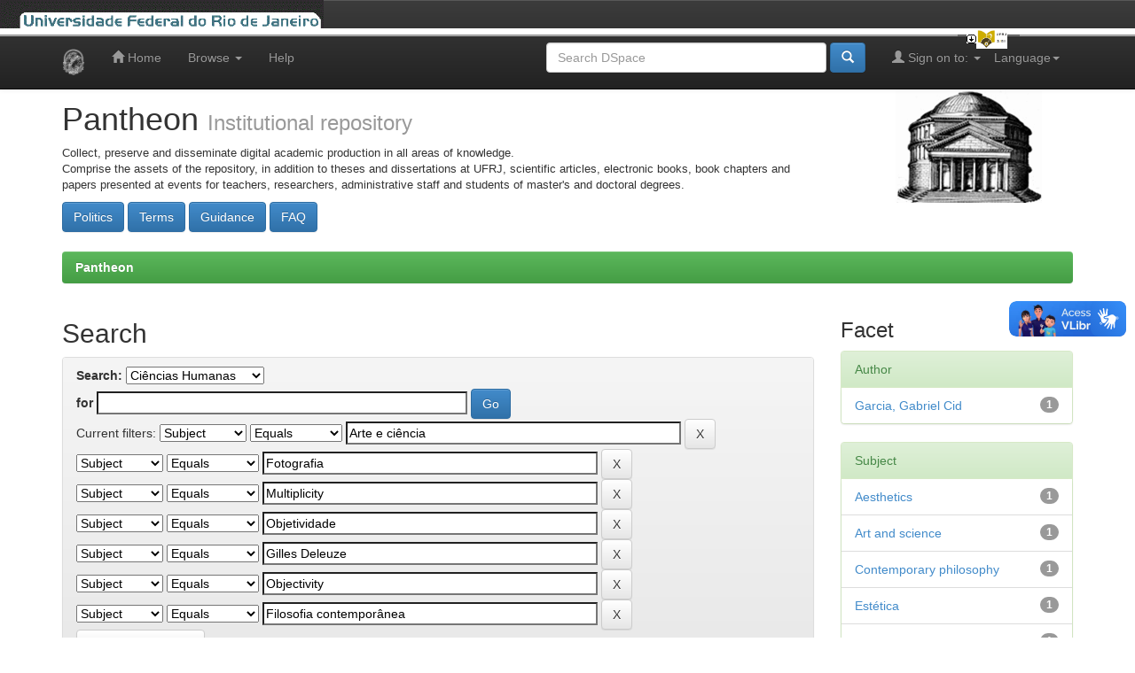

--- FILE ---
content_type: text/html;charset=UTF-8
request_url: https://pantheon.ufrj.br/handle/11422/117/simple-search?query=&sort_by=score&order=desc&rpp=10&filter_field_1=subject&filter_type_1=equals&filter_value_1=Arte+e+ci%C3%AAncia&filter_field_2=subject&filter_type_2=equals&filter_value_2=Fotografia&filter_field_3=subject&filter_type_3=equals&filter_value_3=Multiplicity&filter_field_4=subject&filter_type_4=equals&filter_value_4=Objetividade&filter_field_5=subject&filter_type_5=equals&filter_value_5=Gilles+Deleuze&filter_field_6=subject&filter_type_6=equals&filter_value_6=Objectivity&etal=0&filtername=subject&filterquery=Filosofia+contempor%C3%A2nea&filtertype=equals
body_size: 6933
content:


















<!DOCTYPE html>
<html>
    <head>
        <title>Pantheon: Search</title>
        <meta http-equiv="Content-Type" content="text/html; charset=UTF-8" />
        <meta name="Generator" content="DSpace 5.3" />
        <meta name="viewport" content="width=device-width, initial-scale=1.0">
        <link rel="shortcut icon" href="/favicon.ico" type="image/x-icon"/>
	    <link rel="stylesheet" href="/static/css/jquery-ui-1.10.3.custom/redmond/jquery-ui-1.10.3.custom.css" type="text/css" />
	    <link rel="stylesheet" href="/static/css/bootstrap/bootstrap.min.css" type="text/css" />
	    <link rel="stylesheet" href="/static/css/bootstrap/bootstrap-theme.min.css" type="text/css" />
	    <link rel="stylesheet" href="/static/css/bootstrap/dspace-theme.css" type="text/css" />

        <link rel="search" type="application/opensearchdescription+xml" href="/open-search/description.xml" title="Pantheon"/>

        
	<script type='text/javascript' src="/static/js/jquery/jquery-1.10.2.min.js"></script>
	<script type='text/javascript' src='/static/js/jquery/jquery-ui-1.10.3.custom.min.js'></script>
	<script type='text/javascript' src='/static/js/bootstrap/bootstrap.min.js'></script>
	<script type='text/javascript' src='/static/js/holder.js'></script>
	<script type="text/javascript" src="/utils.js"></script>
	<script type="text/javascript" src="/static/js/choice-support.js"> </script>

    
    
        <script type="text/javascript">
            var _gaq = _gaq || [];
            _gaq.push(['_setAccount', 'UA-48287660-1']);
            _gaq.push(['_trackPageview']);

            (function() {
                var ga = document.createElement('script'); ga.type = 'text/javascript'; ga.async = true;
                ga.src = ('https:' == document.location.protocol ? 'https://ssl' : 'http://www') + '.google-analytics.com/ga.js';
                var s = document.getElementsByTagName('script')[0]; s.parentNode.insertBefore(ga, s);
            })();
        </script>

        <!-- Google tag (gtag.js) -->
        <script async src="https://www.googletagmanager.com/gtag/js?id=G-G96VTJN57H"></script>
        <script>
          window.dataLayer = window.dataLayer || [];
          function gtag(){dataLayer.push(arguments);}
          gtag('js', new Date());

          gtag('config', 'G-G96VTJN57H');
        </script>
    
		<script type="text/javascript">
	var jQ = jQuery.noConflict();
	jQ(document).ready(function() {
		jQ( "#spellCheckQuery").click(function(){
			jQ("#query").val(jQ(this).attr('data-spell'));
			jQ("#main-query-submit").click();
		});
		jQ( "#filterquery" )
			.autocomplete({
				source: function( request, response ) {
					jQ.ajax({
						url: "/json/discovery/autocomplete?query=&filter_field_1=subject&filter_type_1=equals&filter_value_1=Arte+e+ci%C3%AAncia&filter_field_2=subject&filter_type_2=equals&filter_value_2=Fotografia&filter_field_3=subject&filter_type_3=equals&filter_value_3=Multiplicity&filter_field_4=subject&filter_type_4=equals&filter_value_4=Objetividade&filter_field_5=subject&filter_type_5=equals&filter_value_5=Gilles+Deleuze&filter_field_6=subject&filter_type_6=equals&filter_value_6=Objectivity&filter_field_7=subject&filter_type_7=equals&filter_value_7=Filosofia+contempor%C3%A2nea",
						dataType: "json",
						cache: false,
						data: {
							auto_idx: jQ("#filtername").val(),
							auto_query: request.term,
							auto_sort: 'count',
							auto_type: jQ("#filtertype").val(),
							location: '11422/117'	
						},
						success: function( data ) {
							response( jQ.map( data.autocomplete, function( item ) {
								var tmp_val = item.authorityKey;
								if (tmp_val == null || tmp_val == '')
								{
									tmp_val = item.displayedValue;
								}
								return {
									label: item.displayedValue + " (" + item.count + ")",
									value: tmp_val
								};
							}))			
						}
					})
				}
			});
	});
	function validateFilters() {
		return document.getElementById("filterquery").value.length > 0;
	}

	
	function toggleFilter(){
		var txtShow = "Show additional filters";
		var txtHide = "Hide additional filters";
		var txtFiltroAdicional = jQ('#txt-filtro-adicional').html();

		if (txtFiltroAdicional.indexOf(txtShow) != -1) {
                        jQ('#txt-filtro-adicional').html(txtHide);
		}
		else {
                        jQ('#txt-filtro-adicional').html(txtShow);
		}
		jQ('.discovery-search-filters').slideToggle();
	}

</script>
		
    

<!-- HTML5 shim and Respond.js IE8 support of HTML5 elements and media queries -->
<!--[if lt IE 9]>
  <script src="/static/js/html5shiv.js"></script>
  <script src="/static/js/respond.min.js"></script>
<![endif]-->
<!-- Modificação Plumx includo por Miguel em 06/12/2018 -->
<script type="text/javascript" src="//d39af2mgp1pqhg.cloudfront.net/widget-all.js"></script>
<!-- Fim Plumx -->
    </head>

    
    
    <body class="undernavigation">
<a class="sr-only" href="#content">Skip navigation</a>
<header class="navbar navbar-inverse navbar-fixed-top">    
<!-- Modificado por Miguel em 23/10/2013  -->
 <table class="navbar-fixed-top" align="justify" border="0" cellpadding="0" cellspacing="0" width="100%"> 
    <tr class="bannerbar">
      <td colspan="0" valign="top" height="40px" width="100%">
      <div id="ufrj" title="Universidade Federal do Rio de Janeiro">
       <img src="/image/barraufrj/minerva-UFRJ2.gif" alt="UFRJ" style="cursor:pointer;" height="35px" width="365px" onclick="javascript:window.open('http://www.ufrj.br');" />
      </div>
      <script type="text/javascript" src="/image/barraufrj/jquery-1.7.2.js"></script>
      <script type="text/javascript" src="/image/barraufrj/jquery.cycle.all.js"></script>
      <script type="text/javascript" src="/image/barraufrj/barra3.js" charset="utf-8"></script>
       </td>
    </tr>
</table> <br/><br/>
<!-- Fim -->
    
            <div class="container">
                

























       <div class="navbar-header">
         <button type="button" class="navbar-toggle" data-toggle="collapse" data-target=".navbar-collapse">
           <span class="icon-bar"></span>
           <span class="icon-bar"></span>
           <span class="icon-bar"></span>
         </button>
         <a class="navbar-brand" href="/"><img height="30" src="/image/dspace-logo-only.png" alt="DSpace logo" /></a>
       </div>
       <nav class="collapse navbar-collapse bs-navbar-collapse" role="navigation">
         <ul class="nav navbar-nav">
           <li class=""><a href="/"><span class="glyphicon glyphicon-home"></span> Home</a></li>
                
           <li class="dropdown">
             <a href="#" class="dropdown-toggle" data-toggle="dropdown">Browse <b class="caret"></b></a>
             <ul class="dropdown-menu">
               <li><a href="/community-list">Communities<br/>&amp;&nbsp;Collections</a></li>
				<li class="divider"></li>
        <li class="dropdown-header">Browse by:</li>
				
				
				
				      			<li><a href="/browse?type=dateissued">Issue Date</a></li>
					
				      			<li><a href="/browse?type=author">Author</a></li>
					
				      			<li><a href="/browse?type=advisor">Advisor</a></li>
					
				      			<li><a href="/browse?type=referee">Referees</a></li>
					
				      			<li><a href="/browse?type=title">Title</a></li>
					
				      			<li><a href="/browse?type=subject">Subject</a></li>
					
				      			<li><a href="/browse?type=cnpq">Subject CNPq</a></li>
					
				      			<li><a href="/browse?type=department">Production unit</a></li>
					
				      			<li><a href="/browse?type=program">Course name </a></li>
					
				      			<li><a href="/browse?type=type">Type</a></li>
					
				      			<li><a href="/browse?type=language">Language</a></li>
					
				      			<li><a href="/browse?type=access">Rigth access</a></li>
					
				    
				

            </ul>
          </li>
          <li class=""><script type="text/javascript">
<!-- Javascript starts here
document.write('<a href="#" onClick="var popupwin = window.open(\'/help/index.html\',\'dspacepopup\',\'height=600,width=550,resizable,scrollbars\');popupwin.focus();return false;">Help<\/a>');
// -->
</script><noscript><a href="/help/index.html" target="dspacepopup">Help</a></noscript></li>
       </ul>

 
    <div class="nav navbar-nav navbar-right">
	 <ul class="nav navbar-nav navbar-right">
      <li class="dropdown">
       <a href="#" class="dropdown-toggle" data-toggle="dropdown">Language<b class="caret"></b></a>
        <ul class="dropdown-menu">
 
      <li>
        <a onclick="javascript:document.repost.locale.value='pt_BR';
                  document.repost.submit();" href="?locale=pt_BR">
         português
       </a>
      </li>
 
      <li>
        <a onclick="javascript:document.repost.locale.value='es';
                  document.repost.submit();" href="?locale=es">
         español
       </a>
      </li>
 
      <li>
        <a onclick="javascript:document.repost.locale.value='en';
                  document.repost.submit();" href="?locale=en">
         English
       </a>
      </li>
 
     </ul>
    </li>
    </ul>
  </div>
 
 
       <div class="nav navbar-nav navbar-right">
		<ul class="nav navbar-nav navbar-right">
         <li class="dropdown">
         
             <a href="#" class="dropdown-toggle" data-toggle="dropdown"><span class="glyphicon glyphicon-user"></span> Sign on to: <b class="caret"></b></a>
	             
             <ul class="dropdown-menu">
               <li><a href="/mydspace">My DSpace</a></li>
               <li><a href="/subscribe">Receive email<br/>updates</a></li>
               <li><a href="/profile">Edit Profile</a></li>

		
             </ul>
           </li>
          </ul>
          
	
	<form method="get" action="/simple-search" class="navbar-form navbar-right">
	    <div class="form-group">
          <input type="text" class="form-control" placeholder="Search&nbsp;DSpace" name="query" id="tequery" size="35"/>
        </div>
        <button type="submit" class="btn btn-primary"><span class="glyphicon glyphicon-search"></span></button>
<!--               <br/><a href="/advanced-search">Advanced Search</a>
        
             &nbsp;&nbsp;<a href="/subject-search">Subject Search</a>
 -->
	</form></div>
    </nav>

            </div>

</header>

<main id="content" role="main">
<div class="container banner">
	<div class="row">
		<div class="col-md-9 brand">
		<h1>Pantheon <small>Institutional repository</small></h1>
        <p style="font-size:small">Collect, preserve and disseminate digital academic production in all areas of knowledge.<br/>Comprise the assets of the repository, in addition to theses and dissertations at UFRJ, scientific articles, electronic books, book chapters and papers presented at events for teachers, researchers, administrative staff and students of master's and doctoral degrees.</p> <a href="/terms/politics.jsp"><button class="btn btn-primary">Politics</button></a> <a href="/terms/terms.jsp"><button class="btn btn-primary">Terms</button></a> <a href="/terms/guidance.jsp"><button class="btn btn-primary">Guidance</button></a> <a href="/terms/faq.jsp"><button class="btn btn-primary">FAQ</button></a> 
        </div>
        <div class="col-md-3">
            <a href="/community-list">
		<img class="pull-right" src="/image/logo.gif" alt="DSpace logo" />
	    </a>
        </div>
	</div>
</div>	
<br/>
                

<div class="container">
                



  

<ol class="breadcrumb btn-success">

  <li><a href="/">Pantheon</a></li>

</ol>

</div>                


        
<div class="container">

	<div class="row">
		<div class="col-md-9">
		







































    

<h2>Search</h2>

<div class="discovery-search-form panel panel-default">
    
	<div class="discovery-query panel-heading">
    <form action="simple-search" method="get">
         <label for="tlocation">
         	Search:
         </label>
         <select name="location" id="tlocation">

									<option value="/">All of DSpace</option>

                                <option value="11422/2" >
                                	Produção Científica</option>

                                <option value="11422/6" >
                                	Artigos de Periódicos</option>

                                <option value="11422/117" selected="selected">
                                	Ciências Humanas</option>
                                </select><br/>
                                <label for="query">for</label>
                                <input type="text" size="50" id="query" name="query" value=""/>
                                <input type="submit" id="main-query-submit" class="btn btn-primary" value="Go" />
                  
                                <input type="hidden" value="10" name="rpp" />
                                <input type="hidden" value="score" name="sort_by" />
                                <input type="hidden" value="desc" name="order" />
                                
		<div class="discovery-search-appliedFilters">
		<span>Current filters:</span>
		
			    <select id="filter_field_1" name="filter_field_1">
				<option value="title">Title</option><option value="author">Author</option><option value="subject" selected="selected">Subject</option><option value="dateIssued">Date Issued</option>
				</select>
				<select id="filter_type_1" name="filter_type_1">
				<option value="equals" selected="selected">Equals</option><option value="contains">Contains</option><option value="authority">ID</option><option value="notequals">Not Equals</option><option value="notcontains">Not Contains</option><option value="notauthority">Not ID</option>
				</select>
				<input type="text" id="filter_value_1" name="filter_value_1" value="Arte&#x20;e&#x20;ciência" size="45"/>
				<input class="btn btn-default" type="submit" id="submit_filter_remove_1" name="submit_filter_remove_1" value="X" />
				<br/>
				
			    <select id="filter_field_2" name="filter_field_2">
				<option value="title">Title</option><option value="author">Author</option><option value="subject" selected="selected">Subject</option><option value="dateIssued">Date Issued</option>
				</select>
				<select id="filter_type_2" name="filter_type_2">
				<option value="equals" selected="selected">Equals</option><option value="contains">Contains</option><option value="authority">ID</option><option value="notequals">Not Equals</option><option value="notcontains">Not Contains</option><option value="notauthority">Not ID</option>
				</select>
				<input type="text" id="filter_value_2" name="filter_value_2" value="Fotografia" size="45"/>
				<input class="btn btn-default" type="submit" id="submit_filter_remove_2" name="submit_filter_remove_2" value="X" />
				<br/>
				
			    <select id="filter_field_3" name="filter_field_3">
				<option value="title">Title</option><option value="author">Author</option><option value="subject" selected="selected">Subject</option><option value="dateIssued">Date Issued</option>
				</select>
				<select id="filter_type_3" name="filter_type_3">
				<option value="equals" selected="selected">Equals</option><option value="contains">Contains</option><option value="authority">ID</option><option value="notequals">Not Equals</option><option value="notcontains">Not Contains</option><option value="notauthority">Not ID</option>
				</select>
				<input type="text" id="filter_value_3" name="filter_value_3" value="Multiplicity" size="45"/>
				<input class="btn btn-default" type="submit" id="submit_filter_remove_3" name="submit_filter_remove_3" value="X" />
				<br/>
				
			    <select id="filter_field_4" name="filter_field_4">
				<option value="title">Title</option><option value="author">Author</option><option value="subject" selected="selected">Subject</option><option value="dateIssued">Date Issued</option>
				</select>
				<select id="filter_type_4" name="filter_type_4">
				<option value="equals" selected="selected">Equals</option><option value="contains">Contains</option><option value="authority">ID</option><option value="notequals">Not Equals</option><option value="notcontains">Not Contains</option><option value="notauthority">Not ID</option>
				</select>
				<input type="text" id="filter_value_4" name="filter_value_4" value="Objetividade" size="45"/>
				<input class="btn btn-default" type="submit" id="submit_filter_remove_4" name="submit_filter_remove_4" value="X" />
				<br/>
				
			    <select id="filter_field_5" name="filter_field_5">
				<option value="title">Title</option><option value="author">Author</option><option value="subject" selected="selected">Subject</option><option value="dateIssued">Date Issued</option>
				</select>
				<select id="filter_type_5" name="filter_type_5">
				<option value="equals" selected="selected">Equals</option><option value="contains">Contains</option><option value="authority">ID</option><option value="notequals">Not Equals</option><option value="notcontains">Not Contains</option><option value="notauthority">Not ID</option>
				</select>
				<input type="text" id="filter_value_5" name="filter_value_5" value="Gilles&#x20;Deleuze" size="45"/>
				<input class="btn btn-default" type="submit" id="submit_filter_remove_5" name="submit_filter_remove_5" value="X" />
				<br/>
				
			    <select id="filter_field_6" name="filter_field_6">
				<option value="title">Title</option><option value="author">Author</option><option value="subject" selected="selected">Subject</option><option value="dateIssued">Date Issued</option>
				</select>
				<select id="filter_type_6" name="filter_type_6">
				<option value="equals" selected="selected">Equals</option><option value="contains">Contains</option><option value="authority">ID</option><option value="notequals">Not Equals</option><option value="notcontains">Not Contains</option><option value="notauthority">Not ID</option>
				</select>
				<input type="text" id="filter_value_6" name="filter_value_6" value="Objectivity" size="45"/>
				<input class="btn btn-default" type="submit" id="submit_filter_remove_6" name="submit_filter_remove_6" value="X" />
				<br/>
				
			    <select id="filter_field_7" name="filter_field_7">
				<option value="title">Title</option><option value="author">Author</option><option value="subject" selected="selected">Subject</option><option value="dateIssued">Date Issued</option>
				</select>
				<select id="filter_type_7" name="filter_type_7">
				<option value="equals" selected="selected">Equals</option><option value="contains">Contains</option><option value="authority">ID</option><option value="notequals">Not Equals</option><option value="notcontains">Not Contains</option><option value="notauthority">Not ID</option>
				</select>
				<input type="text" id="filter_value_7" name="filter_value_7" value="Filosofia&#x20;contemporânea" size="45"/>
				<input class="btn btn-default" type="submit" id="submit_filter_remove_7" name="submit_filter_remove_7" value="X" />
				<br/>
				
		</div>

<a class="btn btn-default" href="/simple-search">Start a new search</a>
<a href="#" style="float: right; padding-top: 15px;" onclick="toggleFilter();"><span class="glyphicon glyphicon-cog"></span> <span id="txt-filtro-adicional">Show additional filters</span></a>
		</form>
		</div>

		<div class="discovery-search-filters panel-body" style="display: none">
		<h5>Add filters:</h5>
		<p class="discovery-search-filters-hint">Use filters to refine the search results.</p>
		<form action="simple-search" method="get">
		<input type="hidden" value="11422&#x2F;117" name="location" />
		<input type="hidden" value="" name="query" />
		
				    <input type="hidden" id="filter_field_1" name="filter_field_1" value="subject" />
					<input type="hidden" id="filter_type_1" name="filter_type_1" value="equals" />
					<input type="hidden" id="filter_value_1" name="filter_value_1" value="Arte&#x20;e&#x20;ciência" />
					
				    <input type="hidden" id="filter_field_2" name="filter_field_2" value="subject" />
					<input type="hidden" id="filter_type_2" name="filter_type_2" value="equals" />
					<input type="hidden" id="filter_value_2" name="filter_value_2" value="Fotografia" />
					
				    <input type="hidden" id="filter_field_3" name="filter_field_3" value="subject" />
					<input type="hidden" id="filter_type_3" name="filter_type_3" value="equals" />
					<input type="hidden" id="filter_value_3" name="filter_value_3" value="Multiplicity" />
					
				    <input type="hidden" id="filter_field_4" name="filter_field_4" value="subject" />
					<input type="hidden" id="filter_type_4" name="filter_type_4" value="equals" />
					<input type="hidden" id="filter_value_4" name="filter_value_4" value="Objetividade" />
					
				    <input type="hidden" id="filter_field_5" name="filter_field_5" value="subject" />
					<input type="hidden" id="filter_type_5" name="filter_type_5" value="equals" />
					<input type="hidden" id="filter_value_5" name="filter_value_5" value="Gilles&#x20;Deleuze" />
					
				    <input type="hidden" id="filter_field_6" name="filter_field_6" value="subject" />
					<input type="hidden" id="filter_type_6" name="filter_type_6" value="equals" />
					<input type="hidden" id="filter_value_6" name="filter_value_6" value="Objectivity" />
					
				    <input type="hidden" id="filter_field_7" name="filter_field_7" value="subject" />
					<input type="hidden" id="filter_type_7" name="filter_type_7" value="equals" />
					<input type="hidden" id="filter_value_7" name="filter_value_7" value="Filosofia&#x20;contemporânea" />
					
		<select id="filtername" name="filtername">
		<option value="title">Title</option><option value="author">Author</option><option value="subject">Subject</option><option value="dateIssued">Date Issued</option>
		</select>
		<select id="filtertype" name="filtertype">
		<option value="equals">Equals</option><option value="contains">Contains</option><option value="authority">ID</option><option value="notequals">Not Equals</option><option value="notcontains">Not Contains</option><option value="notauthority">Not ID</option>
		</select>
		<input type="text" id="filterquery" name="filterquery" size="45" required="required" />
		<input type="hidden" value="10" name="rpp" />
		<input type="hidden" value="score" name="sort_by" />
		<input type="hidden" value="desc" name="order" />
		<input class="btn btn-default" type="submit" value="Add" onclick="return validateFilters()" />
		</form>
		</div>        

        
   <div class="discovery-pagination-controls panel-footer">
   <form action="simple-search" method="get">
   <input type="hidden" value="11422&#x2F;117" name="location" />
   <input type="hidden" value="" name="query" />
	
				    <input type="hidden" id="filter_field_1" name="filter_field_1" value="subject" />
					<input type="hidden" id="filter_type_1" name="filter_type_1" value="equals" />
					<input type="hidden" id="filter_value_1" name="filter_value_1" value="Arte&#x20;e&#x20;ciência" />
					
				    <input type="hidden" id="filter_field_2" name="filter_field_2" value="subject" />
					<input type="hidden" id="filter_type_2" name="filter_type_2" value="equals" />
					<input type="hidden" id="filter_value_2" name="filter_value_2" value="Fotografia" />
					
				    <input type="hidden" id="filter_field_3" name="filter_field_3" value="subject" />
					<input type="hidden" id="filter_type_3" name="filter_type_3" value="equals" />
					<input type="hidden" id="filter_value_3" name="filter_value_3" value="Multiplicity" />
					
				    <input type="hidden" id="filter_field_4" name="filter_field_4" value="subject" />
					<input type="hidden" id="filter_type_4" name="filter_type_4" value="equals" />
					<input type="hidden" id="filter_value_4" name="filter_value_4" value="Objetividade" />
					
				    <input type="hidden" id="filter_field_5" name="filter_field_5" value="subject" />
					<input type="hidden" id="filter_type_5" name="filter_type_5" value="equals" />
					<input type="hidden" id="filter_value_5" name="filter_value_5" value="Gilles&#x20;Deleuze" />
					
				    <input type="hidden" id="filter_field_6" name="filter_field_6" value="subject" />
					<input type="hidden" id="filter_type_6" name="filter_type_6" value="equals" />
					<input type="hidden" id="filter_value_6" name="filter_value_6" value="Objectivity" />
					
				    <input type="hidden" id="filter_field_7" name="filter_field_7" value="subject" />
					<input type="hidden" id="filter_type_7" name="filter_type_7" value="equals" />
					<input type="hidden" id="filter_value_7" name="filter_value_7" value="Filosofia&#x20;contemporânea" />
						
           <label for="rpp">Results/Page</label>
           <select name="rpp">

                   <option value="5" >5</option>

                   <option value="10" selected="selected">10</option>

                   <option value="15" >15</option>

                   <option value="20" >20</option>

                   <option value="25" >25</option>

                   <option value="30" >30</option>

                   <option value="35" >35</option>

                   <option value="40" >40</option>

                   <option value="45" >45</option>

                   <option value="50" >50</option>

                   <option value="55" >55</option>

                   <option value="60" >60</option>

                   <option value="65" >65</option>

                   <option value="70" >70</option>

                   <option value="75" >75</option>

                   <option value="80" >80</option>

                   <option value="85" >85</option>

                   <option value="90" >90</option>

                   <option value="95" >95</option>

                   <option value="100" >100</option>

           </select>
           &nbsp;|&nbsp;

               <label for="sort_by">Sort items by</label>
               <select name="sort_by">
                   <option value="score">Relevance</option>
 <option value="dc.title_sort" >Title</option> <option value="dc.date.issued_dt" >Issue Date</option>
               </select>

           <label for="order">In order</label>
           <select name="order">
               <option value="ASC" >Ascending</option>
               <option value="DESC" selected="selected">Descending</option>
           </select>
           <label for="etal">Authors/record</label>
           <select name="etal">

               <option value="0" selected="selected">All</option>
<option value="1" >1</option>
                       <option value="5" >5</option>

                       <option value="10" >10</option>

                       <option value="15" >15</option>

                       <option value="20" >20</option>

                       <option value="25" >25</option>

                       <option value="30" >30</option>

                       <option value="35" >35</option>

                       <option value="40" >40</option>

                       <option value="45" >45</option>

                       <option value="50" >50</option>

           </select>
           <input class="btn btn-default" type="submit" name="submit_search" value="Update" />


</form>
   </div>
</div>   

<hr/>
<div class="discovery-result-pagination row container">

    
	<div class="alert alert-info">Results 1-1 of 1 (Search time: 0.001 seconds).</div>
    <ul class="pagination pull-right">
	<li class="disabled"><span>previous</span></li>
	
	<li class="active"><span>1</span></li>

	<li class="disabled"><span>next</span></li>
	</ul>
<!-- give a content to the div -->
</div>
<div class="discovery-result-results">





    <div class="panel panel-info">
    <div class="panel-heading">Item hits:</div>
    <table align="center" class="table" summary="This table browses all dspace content">
<colgroup><col width="32%" /><col width="45%" /><col width="10%" /><col width="13%" /></colgroup>
<tr>
<th id="t1" class="oddRowEvenCol">Author(s)</th><th id="t2" class="oddRowOddCol">Title</th><th id="t3" class="oddRowEvenCol">Issue Date</th><th id="t4" class="oddRowOddCol">Type</th></tr><tr><td headers="t1" class="evenRowEvenCol" ><em><a href="/browse?type=author&amp;value=Garcia%2C+Gabriel+Cid">Garcia,&#x20;Gabriel&#x20;Cid</a></em></td><td headers="t2" class="evenRowOddCol" ><a href="/handle/11422/1161">A&#x20;expressividade&#x20;do&#x20;deserto:&#x20;ressonâncias&#x20;estéticas</a></td><td headers="t3" class="evenRowEvenCol" nowrap="nowrap" align="right">2014</td><td headers="t4" class="evenRowOddCol" ><em><a href="/browse?type=type&amp;value=Artigo&amp;value_lang=pt_BR">Artigo</a></em></td></tr>
</table>

    </div>

</div>
















            

	</div>
	<div class="col-md-3">
                    


<h3 class="facets">Facet</h3>
<div id="facets" class="facetsBox">

<div id="facet_author" class="panel panel-success">
	    <div class="panel-heading">Author</div>
	    <ul class="list-group"><li class="list-group-item"><span class="badge">1</span> <a href="/handle/11422/117/simple-search?query=&amp;sort_by=score&amp;order=desc&amp;rpp=10&amp;filter_field_1=subject&amp;filter_type_1=equals&amp;filter_value_1=Arte+e+ci%C3%AAncia&amp;filter_field_2=subject&amp;filter_type_2=equals&amp;filter_value_2=Fotografia&amp;filter_field_3=subject&amp;filter_type_3=equals&amp;filter_value_3=Multiplicity&amp;filter_field_4=subject&amp;filter_type_4=equals&amp;filter_value_4=Objetividade&amp;filter_field_5=subject&amp;filter_type_5=equals&amp;filter_value_5=Gilles+Deleuze&amp;filter_field_6=subject&amp;filter_type_6=equals&amp;filter_value_6=Objectivity&amp;filter_field_7=subject&amp;filter_type_7=equals&amp;filter_value_7=Filosofia+contempor%C3%A2nea&amp;etal=0&amp;filtername=author&amp;filterquery=Garcia%2C+Gabriel+Cid&amp;filtertype=equals"
                title="Filter by Garcia, Gabriel Cid">
                Garcia, Gabriel Cid</a></li></ul></div><div id="facet_subject" class="panel panel-success">
	    <div class="panel-heading">Subject</div>
	    <ul class="list-group"><li class="list-group-item"><span class="badge">1</span> <a href="/handle/11422/117/simple-search?query=&amp;sort_by=score&amp;order=desc&amp;rpp=10&amp;filter_field_1=subject&amp;filter_type_1=equals&amp;filter_value_1=Arte+e+ci%C3%AAncia&amp;filter_field_2=subject&amp;filter_type_2=equals&amp;filter_value_2=Fotografia&amp;filter_field_3=subject&amp;filter_type_3=equals&amp;filter_value_3=Multiplicity&amp;filter_field_4=subject&amp;filter_type_4=equals&amp;filter_value_4=Objetividade&amp;filter_field_5=subject&amp;filter_type_5=equals&amp;filter_value_5=Gilles+Deleuze&amp;filter_field_6=subject&amp;filter_type_6=equals&amp;filter_value_6=Objectivity&amp;filter_field_7=subject&amp;filter_type_7=equals&amp;filter_value_7=Filosofia+contempor%C3%A2nea&amp;etal=0&amp;filtername=subject&amp;filterquery=Aesthetics&amp;filtertype=equals"
                title="Filter by Aesthetics">
                Aesthetics</a></li><li class="list-group-item"><span class="badge">1</span> <a href="/handle/11422/117/simple-search?query=&amp;sort_by=score&amp;order=desc&amp;rpp=10&amp;filter_field_1=subject&amp;filter_type_1=equals&amp;filter_value_1=Arte+e+ci%C3%AAncia&amp;filter_field_2=subject&amp;filter_type_2=equals&amp;filter_value_2=Fotografia&amp;filter_field_3=subject&amp;filter_type_3=equals&amp;filter_value_3=Multiplicity&amp;filter_field_4=subject&amp;filter_type_4=equals&amp;filter_value_4=Objetividade&amp;filter_field_5=subject&amp;filter_type_5=equals&amp;filter_value_5=Gilles+Deleuze&amp;filter_field_6=subject&amp;filter_type_6=equals&amp;filter_value_6=Objectivity&amp;filter_field_7=subject&amp;filter_type_7=equals&amp;filter_value_7=Filosofia+contempor%C3%A2nea&amp;etal=0&amp;filtername=subject&amp;filterquery=Art+and+science&amp;filtertype=equals"
                title="Filter by Art and science">
                Art and science</a></li><li class="list-group-item"><span class="badge">1</span> <a href="/handle/11422/117/simple-search?query=&amp;sort_by=score&amp;order=desc&amp;rpp=10&amp;filter_field_1=subject&amp;filter_type_1=equals&amp;filter_value_1=Arte+e+ci%C3%AAncia&amp;filter_field_2=subject&amp;filter_type_2=equals&amp;filter_value_2=Fotografia&amp;filter_field_3=subject&amp;filter_type_3=equals&amp;filter_value_3=Multiplicity&amp;filter_field_4=subject&amp;filter_type_4=equals&amp;filter_value_4=Objetividade&amp;filter_field_5=subject&amp;filter_type_5=equals&amp;filter_value_5=Gilles+Deleuze&amp;filter_field_6=subject&amp;filter_type_6=equals&amp;filter_value_6=Objectivity&amp;filter_field_7=subject&amp;filter_type_7=equals&amp;filter_value_7=Filosofia+contempor%C3%A2nea&amp;etal=0&amp;filtername=subject&amp;filterquery=Contemporary+philosophy&amp;filtertype=equals"
                title="Filter by Contemporary philosophy">
                Contemporary philosophy</a></li><li class="list-group-item"><span class="badge">1</span> <a href="/handle/11422/117/simple-search?query=&amp;sort_by=score&amp;order=desc&amp;rpp=10&amp;filter_field_1=subject&amp;filter_type_1=equals&amp;filter_value_1=Arte+e+ci%C3%AAncia&amp;filter_field_2=subject&amp;filter_type_2=equals&amp;filter_value_2=Fotografia&amp;filter_field_3=subject&amp;filter_type_3=equals&amp;filter_value_3=Multiplicity&amp;filter_field_4=subject&amp;filter_type_4=equals&amp;filter_value_4=Objetividade&amp;filter_field_5=subject&amp;filter_type_5=equals&amp;filter_value_5=Gilles+Deleuze&amp;filter_field_6=subject&amp;filter_type_6=equals&amp;filter_value_6=Objectivity&amp;filter_field_7=subject&amp;filter_type_7=equals&amp;filter_value_7=Filosofia+contempor%C3%A2nea&amp;etal=0&amp;filtername=subject&amp;filterquery=Est%C3%A9tica&amp;filtertype=equals"
                title="Filter by Estética">
                Estética</a></li><li class="list-group-item"><span class="badge">1</span> <a href="/handle/11422/117/simple-search?query=&amp;sort_by=score&amp;order=desc&amp;rpp=10&amp;filter_field_1=subject&amp;filter_type_1=equals&amp;filter_value_1=Arte+e+ci%C3%AAncia&amp;filter_field_2=subject&amp;filter_type_2=equals&amp;filter_value_2=Fotografia&amp;filter_field_3=subject&amp;filter_type_3=equals&amp;filter_value_3=Multiplicity&amp;filter_field_4=subject&amp;filter_type_4=equals&amp;filter_value_4=Objetividade&amp;filter_field_5=subject&amp;filter_type_5=equals&amp;filter_value_5=Gilles+Deleuze&amp;filter_field_6=subject&amp;filter_type_6=equals&amp;filter_value_6=Objectivity&amp;filter_field_7=subject&amp;filter_type_7=equals&amp;filter_value_7=Filosofia+contempor%C3%A2nea&amp;etal=0&amp;filtername=subject&amp;filterquery=Multiplicidade&amp;filtertype=equals"
                title="Filter by Multiplicidade">
                Multiplicidade</a></li><li class="list-group-item"><span class="badge">1</span> <a href="/handle/11422/117/simple-search?query=&amp;sort_by=score&amp;order=desc&amp;rpp=10&amp;filter_field_1=subject&amp;filter_type_1=equals&amp;filter_value_1=Arte+e+ci%C3%AAncia&amp;filter_field_2=subject&amp;filter_type_2=equals&amp;filter_value_2=Fotografia&amp;filter_field_3=subject&amp;filter_type_3=equals&amp;filter_value_3=Multiplicity&amp;filter_field_4=subject&amp;filter_type_4=equals&amp;filter_value_4=Objetividade&amp;filter_field_5=subject&amp;filter_type_5=equals&amp;filter_value_5=Gilles+Deleuze&amp;filter_field_6=subject&amp;filter_type_6=equals&amp;filter_value_6=Objectivity&amp;filter_field_7=subject&amp;filter_type_7=equals&amp;filter_value_7=Filosofia+contempor%C3%A2nea&amp;etal=0&amp;filtername=subject&amp;filterquery=Photography&amp;filtertype=equals"
                title="Filter by Photography">
                Photography</a></li></ul></div><div id="facet_dateIssued" class="panel panel-success">
	    <div class="panel-heading">Date issued</div>
	    <ul class="list-group"><li class="list-group-item"><span class="badge">1</span> <a href="/handle/11422/117/simple-search?query=&amp;sort_by=score&amp;order=desc&amp;rpp=10&amp;filter_field_1=subject&amp;filter_type_1=equals&amp;filter_value_1=Arte+e+ci%C3%AAncia&amp;filter_field_2=subject&amp;filter_type_2=equals&amp;filter_value_2=Fotografia&amp;filter_field_3=subject&amp;filter_type_3=equals&amp;filter_value_3=Multiplicity&amp;filter_field_4=subject&amp;filter_type_4=equals&amp;filter_value_4=Objetividade&amp;filter_field_5=subject&amp;filter_type_5=equals&amp;filter_value_5=Gilles+Deleuze&amp;filter_field_6=subject&amp;filter_type_6=equals&amp;filter_value_6=Objectivity&amp;filter_field_7=subject&amp;filter_type_7=equals&amp;filter_value_7=Filosofia+contempor%C3%A2nea&amp;etal=0&amp;filtername=dateIssued&amp;filterquery=2014&amp;filtertype=equals"
                title="Filter by 2014">
                2014</a></li></ul></div>

</div>


    </div>
    </div>       

</div>
</main>
            
             <footer class="navbar navbar-inverse navbar-bottom">
             <div id="designedby" class="container text-muted">
             Theme by <a href="http://www.cineca.it" target="_blank"><img
                                    src="/image/logo-cineca-small.png"
                                    alt="Logo CINECA" /></a>&nbsp;&nbsp;&nbsp;&nbsp;&nbsp;&nbsp;&nbsp;&nbsp;
			<a href='https://clustrmaps.com/site/1b0gj' target="_blank" title='Ver visitantes'><img src='//clustrmaps.com/map_v2.png?cl=0e1633&w=200&t=n&d=uw2fMXsAyJP4nOIEBTJ4nUbH3UC4ZxTcggaXAW8uyuo&co=0b4975&ct=cdd4d9'/></a>						
			<div id="footer_feedback" class="pull-right">                                    
                                <p class="text-muted"><a target="_blank" href="http://www.dspace.org/">DSpace Software</a> Copyright&nbsp;&copy;&nbsp;2002-2010&nbsp; <a target="_blank" href="http://www.duraspace.org/">Duraspace</a><br>
                                <a target="" href="/feedback">Feedback</a>
                                <a href="/htmlmap"></a></p>
                                </div>
			</div>
    </footer>
<!-- VLibras -->
<script defer="defer" src="//barra.brasil.gov.br/barra_2.0.js" type="text/javascript"></script>
<!-- VLibras -->
    </body>
</html>

